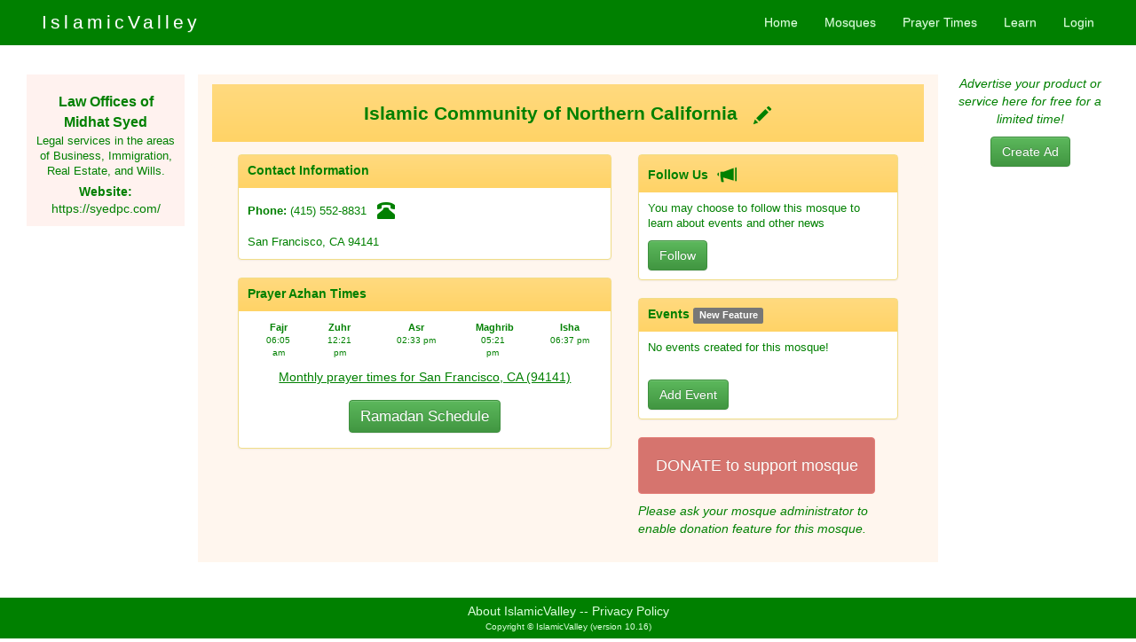

--- FILE ---
content_type: text/html;charset=utf-8
request_url: https://islamicvalley.com/mosque/a18
body_size: 15353
content:
<!doctype html>
<html lang="en" style="">

    <head>

        <meta charset="utf-8" />

        <title>Islamic Community of Northern California</title>

        <meta name="viewport" content="width=device-width, initial-scale=1.0" /> <!-- FIXEME was this needed for Bootstrap older version -->

        <meta name="classification" content="religion, belief, organization, mosque, faith, practice, faith and practices, islam, muslim, prayer, events, calendar, Hjira">
        <meta name="keywords" content="mosque, islam, muslim, religion, religious, faith, center, islamic center, pray, prayer, salat, masjid, sufi, sunni, event, lecture, speech, khutba, talk, north america, list of mosques, prayer time, calendar, islamic calendar, islamic dates, islamic events">
        <meta name="description" content="Islamic Community of Northern California, San Francisco, CA">


		<!-- favicon -->
		<link rel="icon" href="favicon.ico" type="image/x-icon" />

        <!-- Latest compiled and minified CSS -->
		<link rel="stylesheet" href="https://maxcdn.bootstrapcdn.com/bootstrap/3.2.0/css/bootstrap.min.css">

		<!-- Optional theme -->
		<link rel="stylesheet" href="https://maxcdn.bootstrapcdn.com/bootstrap/3.2.0/css/bootstrap-theme.min.css">

		<!--
        <link href="https://getbootstrap.com/examples/sticky-footer-navbar/sticky-footer-navbar.css" rel="stylesheet">
     	-->


		<link rel="stylesheet" href="https://fonts.googleapis.com/css2?family=Material+Symbols+Outlined:opsz,wght,FILL,GRAD@24,400,0,0" />


        <!-- Your styles -->
        <link rel="stylesheet" href="/css/styles.css" type="text/css" media="screen" />

        <link href="/css/jquery-themes/south-street/jquery-ui-1.8.16.custom.css" rel="Stylesheet" type="text/css">


        <!-- Optional JavaScript -->
    	<!-- jQuery first, then Popper.js, then Bootstrap JS -->

    	<!-- all versions of jQuery -->
		<!-- <script src="https://code.jquery.com/jquery-3.3.1.js"  crossorigin="anonymous"></script> -->
		<script src="https://code.jquery.com/jquery-3.3.1.min.js" crossorigin="anonymous"></script>

		<script async src="https://cdnjs.cloudflare.com/ajax/libs/popper.js/1.14.7/umd/popper.min.js" integrity="sha384-UO2eT0CpHqdSJQ6hJty5KVphtPhzWj9WO1clHTMGa3JDZwrnQq4sF86dIHNDz0W1" crossorigin="anonymous"></script>

		<!-- Boostrap Javascript -->
		<script async src="https://stackpath.bootstrapcdn.com/bootstrap/4.3.1/js/bootstrap.min.js" integrity="sha384-JjSmVgyd0p3pXB1rRibZUAYoIIy6OrQ6VrjIEaFf/nJGzIxFDsf4x0xIM+B07jRM" crossorigin="anonymous"></script>



        <!--css3-mediaqueries-js - https://code.google.com/p/css3-mediaqueries-js/ - Enables media queries in some unsupported browsers-->


        <!--
        <script type="text/javascript" src="https://ajax.googleapis.com/ajax/libs/jquery/1.7.2/jquery.js"></script>
        <script type="text/javascript" src="/js/css3-mediaqueries.js"></script>
        <script type="text/javascript" src="/js/jquery-ui-1.8.20.custom.js"></script>
		-->

        <!-- Latest compiled and minified Bootstrap JavaScript -->
		<!-- <script src="//maxcdn.bootstrapcdn.com/bootstrap/3.2.0/js/bootstrap.min.js"></script> -->
        <!-- <script type="text/javascript" src="https://maxcdn.bootstrapcdn.com/bootstrap/3.2.0/js/bootstrap.js"></script>


        <script async src="/js/iv_helpers.js" type="text/javascript"></script>

		<script async src="/js/iv_showStatesMap.js" type="text/javascript"></script>

        <link rel="stylesheet" href="/js/qtip/jquery.qtip.css" type="text/css" media="screen" />

		<script src="/js/qtip/jquery.qtip.js" type="text/javascript"></script>
		-->




		<meta name="google-site-verification" content="LG1XnYQgFI6dsxCiXAakvOGatXeX3xM5TUYnpN-zqk0" />


		<!-- Google tag (gtag.js) -->
		<script async src="https://www.googletagmanager.com/gtag/js?id=G-GXDNGY2N2F"></script>
		<script>
		  window.dataLayer = window.dataLayer || [];
		  function gtag(){dataLayer.push(arguments);}
		  gtag('js', new Date());

		  gtag('config', 'G-GXDNGY2N2F');
		</script>


    </head>



<body id="page_body" >







	<div class="navbar navbar-iv navbar-fixed-top">

		<div class="container">

			<a href="/" class="navbar-brand iv-logo-topnav">IslamicValley</a>


			<button class="navbar-toggle" data-toggle="collapse" data-target=".navHeaderCollapse"><strong>Menu</strong></button>

			<div class="collapse navbar-collapse navHeaderCollapse">

				<ul class="nav navbar-nav navbar-right">

						<li><a class="iv-top-nav-bar" href="/">Home</a></li>

						<li><a class="iv-top-nav-bar" href="/mosque/search">Mosques</a></li>

						<li><a class="iv-top-nav-bar" href="/prayer-times">Prayer Times</a></li>

						<li><a class="iv-top-nav-bar" href="/learn" >Learn</a></li>

						<li id="topnav-logoutlink" style="display:none;">
							<a class="iv-top-nav-bar" href="/logout">Logout</a>
						</li>
						<li id="topnav-loginlink" style="display:visible;">
							<a class="iv-top-nav-bar" href="/login">Login</a>
						</li>

				</ul>
			</div>

		</div>

	</div> <!-- navbar-header -->



<script type="text/javascript">


$(document).ready(function(){

	$("#flash-message-div").animate({opacity: 0}, 2000);

});


</script>






   	<div class="container-fluid">
   		<div class="row">
   			<div class="header-gutter"></div>
   			<div id="flash-message-div"> &nbsp;</div>
   		</div>
   	</div>




<!-- LeftCenterRight Layout -->


<div class="container-fluid">

	<div class="row-fluid">




		<!-- ****************** -->
		<!-- BEGIN -- LEFT PANE -->
		<!-- ****************** -->

		<div class="col-sm-2 text-center">


				<!-- *** Ads -- WIP *** -->




							<div class="panel-content entityAdPaneContent">






										<div>

											<div class="ad-heading">Law Offices of Midhat Syed</div>

											<div class="ad-description">Legal services in the areas of Business, Immigration, Real Estate, and Wills.</div>


											<div class="ad-contact-info">

												<div>
													<b>Website:</b>
													<a href="https://syedpc.com/">https://syedpc.com/</a>
												</div>


											</div>


										</div>




						</div>






		</div>  <!-- col-sm-2 -->




		<!-- ******************* -->
		<!-- BEGIN -- MAIN PANE  -->
		<!-- ******************* -->


		<div class="col-sm-8 light-cream">

			<div class="entity-panel panel ">

				<div class="entityHeader paddingtopbot">

						<h1 class="entityTitle">Islamic Community of Northern California

						&nbsp;


							<a href="/login" title="Login to Edit Mosque">
								<span class="glyphicon glyphicon-pencil" aria-hidden="true"></span>
							</a>

						</h1>

				</div>





				<div class="entity-content-panel">


					<!-- ********************************* -->
					<!-- BEGIN -- LEFT COLUMN OF MAIN PANE -->
					<!-- ********************************* -->


					<div class="col-md-7">

					<!--

						<div class="panel panel-success">

							<div class="panel-content">

								<h4><b>Covid Status:</b> Partially Open For Some Services</h4>

								<p>Kindly update the COVID status</p>

								<a href="/mosquecovidstatusupdate/a18/OPEN">
									<button type="button" class="btn btn-success btn-sm">OPEN</button>
								</a>

								<a href="/mosquecovidstatusupdate/a18/PARTIAL">
									<button type="button" class="btn btn-un-action btn-sm">PARTIAL</button>
								</a>

								<a href="/mosquecovidstatusupdate/a18/CLOSED">
									<button type="button" class="btn btn-danger btn-sm">CLOSED</button>
								</a>


							</div>


							<div class="panel-content">

								<h4><b>Jumma Status:</b> Yes</h4>

								<p>Kindly update the Jumma status</p>

								<a href="/mosquejummastatusupdate/a18/YES">
									<button type="button" class="btn btn-success btn-sm">YES</button>
								</a>

								<a href="/mosquejummastatusupdate/a18/NO">
									<button type="button" class="btn btn-danger btn-sm">NO</button>
								</a>


							</div>


							<div class="panel-content">

								<h4><b>Taraweeh Status:</b> No</h4>

								<p>Kindly update the Taraweeh status</p>

								<a href="/mosquetaraweehstatusupdate/a18/YES">
									<button type="button" class="btn btn-success btn-sm">YES</button>
								</a>

								<a href="/mosquetaraweehstatusupdate/a18/NO">
									<button type="button" class="btn btn-danger btn-sm">NO</button>
								</a>

							</div>



						</div>

					-->

						<!-- *** Notes *** -->




						<!-- *** Address *** -->

						<div class="panel panel-success">  <!-- address -->

							<div class="entitySubPaneHeader">
								<b>Contact Information</b>
							</div>


							<div class="panel-content">

								<div>
										<div>
											<span class="address-label">
												Phone:
											</span>
											<span class="address">
												<a href="tel:(415) 552-8831">(415) 552-8831</a>
												&nbsp;
												<a href="tel:(415) 552-8831">
													<span class="glyphicon glyphicon-phone-alt" aria-hidden="true"></span>
												</a>
											</span>
										</div>



								</div>


								<div class="address-section">

									<!--
									<div class="address-label">
										Address:
									</div>
									-->

			 						<div class="address">
			 						</div>

									<div class="address">
									San Francisco, CA

										94141
									</div>

								</div>

							</div>  <!-- class="panel-content" -->


							<!-- *** Map and Directions *** -->



						</div> <!-- address -->



							<!-- *** Prayer Times *** -->



							<div class="panel panel-success">

								<div class="entitySubPaneHeader">
				                        <b>Prayer Azhan Times</b>
				                </div>

								<div class="panel-prayer-times row panel-content ">

				                        <div class="col-md-2 col-sm-2 col-xs-2 prayerName">
				                            Fajr
				                        </div>
				                        <div class="col-md-2 col-sm-2 col-xs-2 prayerName">
				                            Zuhr
				                        </div>
				                        <div class="col-md-3 col-sm-3 col-xs-2 prayerName">
				                            Asr
				                        </div>
				                        <div class="col-md-2 col-sm-2 col-xs-3 prayerName">
				                            Maghrib
				                        </div>
				                        <div class="col-md-3 col-sm-3 col-xs-3 last prayerName">
				                            Isha
				                        </div>

				                        <div class="col-md-2 col-sm-2 col-xs-2  prayerTime">
				                             06:05 am
				                        </div>
				                        <div class="col-md-2 col-sm-2 col-xs-2  prayerTime">
				                            12:21 pm
				                        </div>
				                        <div class="col-md-3 col-sm-3 col-xs-2  prayerTime">
				                            02:33 pm
				                        </div>
				                        <div class="col-md-2 col-sm-2 col-xs-3  prayerTime">
				                            05:21 pm
				                        </div>
				                        <div class="col-md-3 col-sm-3 col-xs-3   last prayerTime">
				                            06:37 pm
				                        </div>


				                </div>

				                <div class="monthly-prayer-times-link">
									<a href="/prayer-times/monthly/94141/CA--San-Francisco">Monthly prayer times for San Francisco, CA (94141)</a>
								</div>



									<a href="/prayer-times-ramadan/94141">
										<button type="button" class="btn btn-success ramadan-schedule-button" >

				  							Ramadan Schedule

										</button>
									</a>


				            </div>










						<!-- END - LEFT COLUMN OF MAIN PANE -  -->

					</div>




					<!-- ********************************* -->
					<!-- BEGIN - RIGHT COLUMN OF MAIN PANE -->
					<!-- ********************************* -->


					<div class="col-md-5 last">




						<!-- *** Profile Pictures *** -->




						<!-- *** Follow / Unfollow *** -->

						<div class="panel panel-success">

							<div class="entitySubPaneHeader">
								<b>Follow Us &nbsp;  <span class="glyphicon glyphicon-bullhorn" aria-hidden="true"></span></b>
							</div>


							<div class="panel-content">




									<div id="followDiv"  >
										<p align="left">You may choose to follow this mosque to learn about events and other news</p>
										<a href="/follow/a18">

											<button type="button" class="btn btn-success">
  												Follow
											</button>

										</a>
									</div>


							</div>

						</div>



						<!-- *** Events -- WIP *** -->



						<div class="panel panel-success">

							<div class="entitySubPaneHeader">

								<b>Events</b>

								<span class="label label-default">New Feature</span>

							</div>

							<div class="panel-content">

									<p>No events created for this mosque!</p>



									<br/>
									<a href="/event/create/a18">
										<button type="button" class="btn btn-success">
	  										Add Event
										</button>
									</a>


							</div>



						</div>




						<!-- *** Projects *** -->








  <!-- donate NOT enabled -->

							<div class="donate">
								<button type="button" class="btn btn-danger donate-button"  disabled>
		  							DONATE to support mosque
								</button>

								<div class="donate-enable-text">
									Please ask your mosque administrator to enable donation feature for this mosque.
								</div>
							</div>













						<!-- *** Admin Access *** -->




						<!-- END - RIGHT COLUMN OF MAIN PANE -  -->

					</div>  <!-- <div class="col-md-5 last"> -->

				</div> <!-- <div class="entity-content-panel"> -->


			</div>  <!-- <div class="entity-panel panel ">  -->

		</div>  <!-- <div class="col-sm-8 light-cream"> -->




		<!-- ******************* -->
		<!-- BEGIN -- RIGHT PANE -->
		<!-- ******************* -->


		<div class="col-sm-2 text-center">

			<i><p>Advertise your product or service here for free for a limited time!</p></i>

			<a href="/ad/create">
				<button type="button" class="btn btn-success">
					Create Ad
				</button>
			</a>


		</div> <!-- col-sm-2 -->





	</div>  <!-- <div class="row-fluid"> -->

</div>










<!-- *** Footer *** -->


<!-- Set a gutter to avoid content slipping behind the sticky footer -->
<div class="footer-gutter">

	
</div>



<!-- Sticky Footer -->

<div class="footer">

	<a href="/about" class="NavBarButtom">About IslamicValley</a>

	<span class="NavBarButtom">--</span>
	<a href="/privacypolicy" class="NavBarButtom">Privacy Policy</a>








		<!--
	<a href="/add" class="NavBarButtom">Add Listing</a>
	<span class="NavBarButtom">--</span>
	<a href="/faq" class="NavBarButtom">FAQ</a>
	<span class="NavBarButtom">--</span>

	<a href="/privacypolicy" class="NavBarButtom">Privacy Policy</a>
	<span class="NavBarButtom">--</span>
	<a href="/contactus" class="NavBarButtom">Contact Us</a>
	-->


	<br>

    <span class="copyright">Copyright © IslamicValley (version 10.16) </span>

</div>





<footer>

	<!-- Facebook Init -->





	<!-- Google Analytics -->


	<script src="https://www.google-analytics.com/urchin.js" type="text/javascript">
	</script>
	<script type="text/javascript">
	_uacct = "UA-556023-1";
	urchinTracker();
	</script>


</footer>




<br/>





</body>



</html>